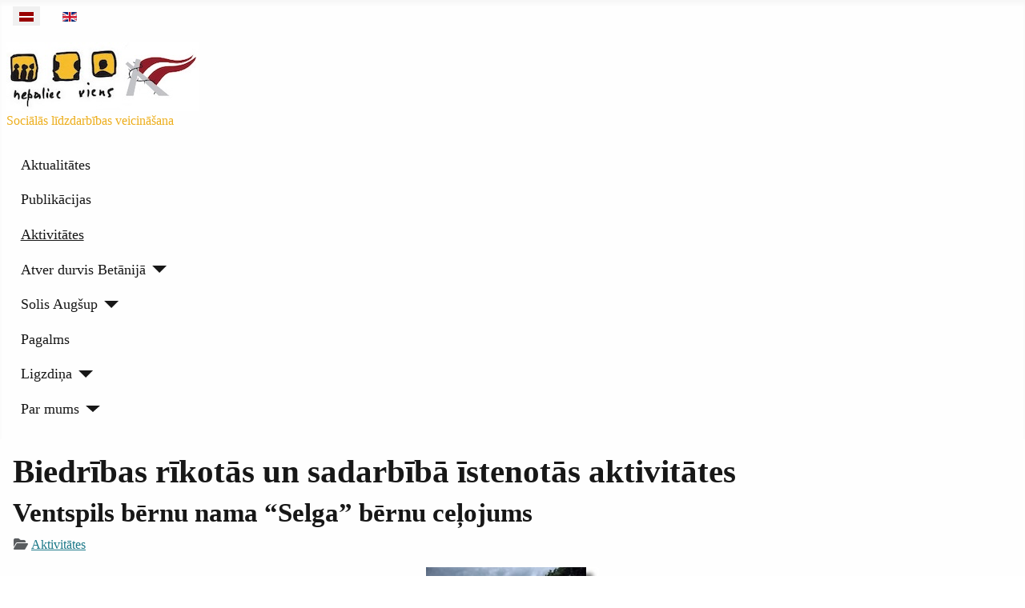

--- FILE ---
content_type: text/html; charset=utf-8
request_url: https://www.nepaliecviens.lv/lv/biedribas-aktivitates/1172-ventspils-bernu-nama-selga-bernu-celojums-2011
body_size: 18558
content:
<!DOCTYPE html>
<html lang="lv-lv" dir="ltr">

<head>
    <meta charset="utf-8">
	<meta name="rights" content="Visas tiesības  ir aizsargātas!">
	<meta name="author" content="Nepaliec Viens">
	<meta name="viewport" content="width=device-width, initial-scale=1">
	<meta name="description" content="Ventspils bērnu nama “Selga” bērnu ceļojums un atsauksmes">
	<meta name="generator" content="Nepaliec Viens">
	<title>Ventspils bērnu nama “Selga” bērnu ceļojums - Nepaliec Viens</title>
	<link href="/media/templates/site/cassiopeia_extended/images/favicon.svg" rel="icon" type="image/svg+xml">
	<link href="/media/templates/site/cassiopeia_extended/images/favicon.ico" rel="alternate icon" type="image/vnd.microsoft.icon">
	<link href="/" rel="mask-icon" color="#000">

    <link href="/media/system/css/joomla-fontawesome.min.css?82efad" rel="lazy-stylesheet"><noscript><link href="/media/system/css/joomla-fontawesome.min.css?82efad" rel="stylesheet"></noscript>
	<link href="/media/templates/site/cassiopeia/css/template.min.css?82efad" rel="stylesheet">
	<link href="/media/templates/site/cassiopeia/css/global/colors_standard.min.css?82efad" rel="stylesheet">
	<link href="/media/vendor/awesomplete/css/awesomplete.css?1.1.7" rel="stylesheet">
	<link href="/media/templates/site/cassiopeia_extended/css/global/colors.min.css?82efad" rel="stylesheet">
	<link href="/media/templates/site/cassiopeia_extended/css/global/fonts.min.css?82efad" rel="stylesheet">
	<link href="/media/mod_languages/css/template.min.css?82efad" rel="stylesheet">
	<link href="/media/templates/site/cassiopeia/css/vendor/joomla-custom-elements/joomla-alert.min.css?0.4.1" rel="stylesheet">
	<link href="/media/templates/site/cassiopeia/css/user.css?82efad" rel="stylesheet">
	<link href="/media/sigplus/css/sigplus.min.css?v=d787ad0389f43a08dae83bd6e00966e5" rel="stylesheet">
	<link href="/media/sigplus/engines/boxplusx/css/boxplusx.min.css?v=035e25ce6546e42d4c95495456ee7325" rel="stylesheet">
	<link href="/media/sigplus/engines/captionplus/css/captionplus.min.css?v=f922dc921df4f555de31b0e37cb17008" rel="stylesheet">
	<link href="/media/plg_system_jcemediabox/css/jcemediabox.min.css?7d30aa8b30a57b85d658fcd54426884a" rel="stylesheet">
	<link href="https://nepaliecviens.lv/media/com_acym/css/module.min.css?v=1067" rel="stylesheet">
	<style>.cloaked_email span:before { content: attr(data-ep-a); } .cloaked_email span:after { content: attr(data-ep-b); } img.cloaked_email { display: inline-block !important; vertical-align: middle; border: 0; }</style>
	<style>:root {
		--hue: 214;
		--template-bg-light: #f0f4fb;
		--template-text-dark: #495057;
		--template-text-light: #ffffff;
		--template-link-color: var(--link-color);
		--template-special-color: #001B4C;
		--cassiopeia-font-family-body: 'Iowan Old Style', 'Palatino Linotype', 'URW Palladio L', P052, serif;
            --cassiopeia-font-weight-normal: 400;--cassiopeia-font-family-headings: Charter, 'Bitstream Charter', 'Sitka Text', Cambria, serif;
    		--cassiopeia-font-weight-headings: 700;
	}</style>
	<style>:root {
        --body-bg: rgb(254, 254, 254);
        --body-color: rgb(23, 23, 23);
        --btnbg: rgb(255, 255, 255);
        --btnbgh: rgb(131, 35, 32);
        --btncolor: rgb(0, 0, 0);
        --btncolorh: rgb(255, 153, 10);
        --footerbg: rgb(255, 153, 10);
        --footercolor: rgb(254, 254, 254);
        --headerbg: rgb(254, 254, 254);
        --headercolor: rgb(23, 23, 23);
        --link-color: rgb(29, 121, 137);
        --link-hover-color: rgb(14, 59, 67);
    }</style>
	<style>:root {
        --body-font-size: 1rem;
        --h1size: 2rem;
        --h2size: 1.7rem;
        --h3size: 1.5rem;
    }</style>
	<style>#boxplusx_sigplus_1001 .boxplusx-dialog, #boxplusx_sigplus_1001 .boxplusx-detail {
background-color:rgba(255,255,255,0.8);
color:#000;
}
#boxplusx_sigplus_1001 .boxplusx-detail td {
border-color:#000;
}
#boxplusx_sigplus_1001 .boxplusx-navigation {
height:60px;
}
#boxplusx_sigplus_1001 .boxplusx-navitem {
width:60px;
}
#boxplusx_sigplus_1001 .boxplusx-dialog.boxplusx-animation {
transition-timing-function:cubic-bezier(0.445, 0.05, 0.55, 0.95);
}
</style>

    <script src="/media/vendor/metismenujs/js/metismenujs.min.js?1.4.0" defer></script>
	<script src="/media/vendor/jquery/js/jquery.min.js?3.7.1"></script>
	<script src="/media/vendor/jquery/js/jquery-noconflict.min.js?3.7.1"></script>
	<script src="/media/templates/site/cassiopeia/js/mod_menu/menu-metismenu.min.js?82efad" defer></script>
	<script type="application/json" class="joomla-script-options new">{"joomla.jtext":{"MOD_FINDER_SEARCH_VALUE":"Meklēt &hellip;","COM_FINDER_SEARCH_FORM_LIST_LABEL":"Search Results","JLIB_JS_AJAX_ERROR_OTHER":"Kļūda saņemot JSON datus: HTTP satusa kods %s.","JLIB_JS_AJAX_ERROR_PARSE":"Atšifrēšanas kļūda apstrādājot sekojošus JSON datus:<br><code style=\"color:inherit;white-space:pre-wrap;padding:0;margin:0;border:0;background:inherit;\">%s<\/code>","ERROR":"Iespējams pārlūkprogrammai nav ieslēgts sīkdatņu atbalsts. Bez tā nav iespējams instalēt un izmantot Joomla vietni. Iespējams arī, ka ir nepareizs  <strong>session.save_path<\/strong> sesijas datu glabāšanas iestatījums. šajā gadījumā sazinieties ar savu servera resursu izīrētāju, ja neziniet kā novērst šo problēmu.","MESSAGE":"","NOTICE":"Paziņojums","WARNING":"Brīdinājums","JCLOSE":"Aizvērt","JOK":"Labi","JOPEN":"Atvērt"},"finder-search":{"url":"\/lv\/component\/finder\/?task=suggestions.suggest&format=json&tmpl=component&Itemid=4"},"system.paths":{"root":"","rootFull":"https:\/\/nepaliecviens.lv\/","base":"","baseFull":"https:\/\/nepaliecviens.lv\/"},"csrf.token":"e51081703f341a3578176766d672459d"}</script>
	<script src="/media/system/js/core.min.js?a3d8f8"></script>
	<script src="/media/templates/site/cassiopeia/js/template.min.js?82efad" type="module"></script>
	<script src="/media/vendor/awesomplete/js/awesomplete.min.js?1.1.7" defer></script>
	<script src="/media/com_finder/js/finder.min.js?755761" type="module"></script>
	<script src="/media/system/js/messages.min.js?9a4811" type="module"></script>
	<script src="/media/sigplus/js/initialization.min.js?v=ff9209edd7aaded4585815a2ef79c266" defer></script>
	<script src="/media/sigplus/engines/boxplusx/js/boxplusx.min.js?v=90aef7691cedfcbdd5536f3de3b99f2d" defer></script>
	<script src="/media/sigplus/engines/captionplus/js/captionplus.min.js?v=4276349473fd1ad57cc1605fe3670ca0" defer></script>
	<script src="/media/plg_system_jcemediabox/js/jcemediabox.min.js?7d30aa8b30a57b85d658fcd54426884a"></script>
	<script src="https://nepaliecviens.lv/media/com_acym/js/module.min.js?v=1067"></script>
	<script>window.RegularLabs=window.RegularLabs||{};window.RegularLabs.EmailProtector=window.RegularLabs.EmailProtector||{unCloak:function(e,g){document.querySelectorAll("."+e).forEach(function(a){var f="",c="";a.className=a.className.replace(" "+e,"");a.querySelectorAll("span").forEach(function(d){for(name in d.dataset)0===name.indexOf("epA")&&(f+=d.dataset[name]),0===name.indexOf("epB")&&(c=d.dataset[name]+c)});if(c){var b=a.nextElementSibling;b&&"script"===b.tagName.toLowerCase()&&b.parentNode.removeChild(b);b=f+c;g?(a.parentNode.href="mailto:"+b,a.parentNode.removeChild(a)):a.innerHTML=b}})}};</script>
	<script type="application/ld+json">{"@context":"https://schema.org","@type":"BreadcrumbList","@id":"https://nepaliecviens.lv/#/schema/BreadcrumbList/105","itemListElement":[{"@type":"ListItem","position":1,"item":{"@id":"https://www.nepaliecviens.lv/lv/","name":"Sākums"}},{"@type":"ListItem","position":2,"item":{"@id":"https://www.nepaliecviens.lv/lv/biedribas-aktivitates","name":"Aktivitātes"}},{"@type":"ListItem","position":3,"item":{"name":"Ventspils bērnu nama “Selga” bērnu ceļojums"}}]}</script>
	<script type="application/ld+json">{"@context":"https://schema.org","@graph":[{"@type":"Organization","@id":"https://nepaliecviens.lv/#/schema/Organization/base","name":"Nepaliec Viens","url":"https://nepaliecviens.lv/"},{"@type":"WebSite","@id":"https://nepaliecviens.lv/#/schema/WebSite/base","url":"https://nepaliecviens.lv/","name":"Nepaliec Viens","publisher":{"@id":"https://nepaliecviens.lv/#/schema/Organization/base"},"potentialAction":{"@type":"SearchAction","target":"https://www.nepaliecviens.lv/lv/component/finder/search?q={search_term_string}&amp;Itemid=4","query-input":"required name=search_term_string"}},{"@type":"WebPage","@id":"https://nepaliecviens.lv/#/schema/WebPage/base","url":"https://www.nepaliecviens.lv/lv/biedribas-aktivitates/1172-ventspils-bernu-nama-selga-bernu-celojums-2011","name":"Ventspils bērnu nama “Selga” bērnu ceļojums - Nepaliec Viens","description":"Ventspils bērnu nama “Selga” bērnu ceļojums un atsauksmes","isPartOf":{"@id":"https://nepaliecviens.lv/#/schema/WebSite/base"},"about":{"@id":"https://nepaliecviens.lv/#/schema/Organization/base"},"inLanguage":"lv-LV","breadcrumb":{"@id":"https://nepaliecviens.lv/#/schema/BreadcrumbList/105"}},{"@type":"Article","@id":"https://nepaliecviens.lv/#/schema/com_content/article/1172","name":"Ventspils bērnu nama “Selga” bērnu ceļojums","headline":"Ventspils bērnu nama “Selga” bērnu ceļojums","inLanguage":"lv-LV","articleSection":"Aktivitātes","isPartOf":{"@id":"https://nepaliecviens.lv/#/schema/WebPage/base"}}]}</script>
	<script>document.addEventListener("DOMContentLoaded", function () {
__sigplusInitialize("sigplus_1001");
__sigplusCaption("sigplus_1001", null, "{$text} ({$current}\/{$total})");
window.sigplus=window.sigplus||{};window.sigplus.lightbox=window.sigplus.lightbox||{};window.sigplus.lightbox["#sigplus_1001 a.sigplus-image"]=(new BoxPlusXDialog({"id":"boxplusx_sigplus_1001","slideshow":0,"autostart":false,"loop":true,"navigation":"below","protection":true,"dir":"ltr"})).bind(document.querySelectorAll("#sigplus_1001 a.sigplus-image"));
CaptionPlus.bind(document.querySelector("#sigplus_1001 ul"), {"download":false,"overlay":true,"position":"bottom","visibility":"mouseover"});
}, false);</script>
	<script>jQuery(document).ready(function(){WfMediabox.init({"base":"\/","theme":"light","width":"","height":"","lightbox":1,"shadowbox":1,"icons":1,"overlay":1,"overlay_opacity":0.8,"overlay_color":"#000000","transition_speed":500,"close":2,"labels":{"close":"Close","next":"Next","previous":"Previous","cancel":"Cancel","numbers":"{{numbers}}","numbers_count":"{{current}} of {{total}}","download":"Download"},"swipe":true,"expand_on_click":true});});</script>
	<script>
        if(typeof acymModule === 'undefined'){
            var acymModule = [];
			acymModule['emailRegex'] = /^[a-z0-9!#$%&\'*+\/=?^_`{|}~-]+(?:\.[a-z0-9!#$%&\'*+\/=?^_`{|}~-]+)*\@([a-z0-9-]+\.)+[a-z0-9]{2,20}$/i;
			acymModule['NAMECAPTION'] = 'Vārds';
			acymModule['NAME_MISSING'] = 'Ievadiet vārdu';
			acymModule['EMAILCAPTION'] = 'E-pasts';
			acymModule['VALID_EMAIL'] = 'Ievadiet derīgu e-pasta adresi';
			acymModule['VALID_EMAIL_CONFIRMATION'] = 'Email field and email confirmation field must be identical';
			acymModule['CAPTCHA_MISSING'] = 'Captcha ir nepareizs, mēģiniet vēlreiz';
			acymModule['NO_LIST_SELECTED'] = 'Izvēlieties listes kurām gribat pierakstīties';
			acymModule['NO_LIST_SELECTED_UNSUB'] = 'Atzīmējiet no kurām listēm vēlaties atrakstīties';
            acymModule['ACCEPT_TERMS'] = 'Lūdzu iepazīstieties ar Lietošanas Noteikumiem / Privātuma Politiku';
        }
		</script>
	<script>window.addEventListener("DOMContentLoaded", (event) => {
acymModule["excludeValuesformAcym44791"] = [];
acymModule["excludeValuesformAcym44791"]["2"] = "E-pasts";  });</script>
	<meta property="og:image" content="https://nepaliecviens.lv/administrator/cache/preview/c708eee98c0f58723a7814cdf4a855b3.jpg" />
	<meta property="og:image:width" content="612" />
	<meta property="og:image:height" content="410" />

	
	
	<meta name="facebook-domain-verification" content="gcugxaaxzw34inro04im1uf0wsx176" />

<script src='https://platform-api.sharethis.com/js/sharethis.js#property=64b3d056d23b930012608fb1&product=inline-share-buttons' async></script>



<!-- Load ONCE -->
<script async src="https://www.googletagmanager.com/gtag/js?id=G-4DC0HHDW6V"></script>

<script>
  window.dataLayer = window.dataLayer || [];
  function gtag(){dataLayer.push(arguments);}
  gtag('js', new Date());

  // GA4
  gtag('config', 'G-4DC0HHDW6V');

  // Google Ads
  gtag('config', 'AW-1061705292');

  // Old UA (optional)
  gtag('config', 'UA-42047114-1');
</script>
	
	
	
</head>

<body class="site com_content wrapper-static view-article layout-blog no-task itemid-220">
    <header class="header container-header full-width">

        
                    <div class="grid-child container-below-top">
                <div class="mod-languages">
    <p class="visually-hidden" id="language_picker_des_138">Izvēlieties valodu</p>


    <ul aria-labelledby="language_picker_des_138" class="mod-languages__list lang-inline">

                                            <li class="lang-active">
                <a aria-current="true"  href="https://www.nepaliecviens.lv/lv/biedribas-aktivitates/1172-ventspils-bernu-nama-selga-bernu-celojums-2011">
                                                                        <img title="Latvju (LV)" src="/media/mod_languages/images/lv.gif" alt="Latvju (LV)">                                                            </a>
            </li>
                                        <li>
                <a  href="/en/our-activities">
                                                                        <img title="English (UK)" src="/media/mod_languages/images/en.gif" alt="English (UK)">                                                            </a>
            </li>
                </ul>

</div>

            </div>
        
                    <div class="grid-child">
                <div class="navbar-brand">
                    <a class="brand-logo" href="/">
                        <img loading="eager" decoding="async" src="https://nepaliecviens.lv/images/Logo/N1/NepaliecViensORIG_Barikades_300-3.jpg" alt="Nepaliec Viens" width="240" height="86">                    </a>
                                            <div class="site-description">Sociālās līdzdarbības veicināšana</div>
                                    </div>
				
<div id="mod-custom127" class="mod-custom custom">
    <!-- ShareThis BEGIN -->
<div class="sharethis-inline-share-buttons"></div>
<!-- ShareThis END --></div>

            </div>
        
                    <div class="grid-child container-nav">
                                    <div class="menu no-card  _menu">
        <ul class="mod-menu mod-menu_dropdown-metismenu metismenu mod-list  nav-pills">
<li class="metismenu-item item-221 level-1"><a href="/lv/aktualitates" title="Aktualitātes">Aktualitātes</a></li><li class="metismenu-item item-222 level-1"><a href="/lv/publikacijas" title="Publikācijas">Publikācijas</a></li><li class="metismenu-item item-220 level-1 current active"><a href="/lv/biedribas-aktivitates" title="Biedrības rīkotās un sadarbībā īstenotās aktivitātes " aria-current="location">Aktivitātes</a></li><li class="metismenu-item item-152 level-1 deeper parent"><a href="/lv/atver-durvis-betanija" title="Daudzfunkcionālais centrs „Atver durvis Betānijā”">Atver durvis Betānijā</a><button class="mm-collapsed mm-toggler mm-toggler-link" aria-haspopup="true" aria-expanded="false" aria-label="Atver durvis Betānijā"></button><ul class="mm-collapse"><li class="metismenu-item item-118 level-2"><a href="https://atverdurvis.betanija.lv/pakalpojumi" rel="noopener" onclick="window.open(this.href, 'targetWindow', 'toolbar=no,location=no,status=no,menubar=no,scrollbars=yes,resizable=yes,'); return false;">Pakalpojumi</a></li><li class="metismenu-item item-192 level-2"><a href="https://atverdurvis.betanija.lv/projekti/" rel="noopener" onclick="window.open(this.href, 'targetWindow', 'toolbar=no,location=no,status=no,menubar=no,scrollbars=yes,resizable=yes,'); return false;">Projekti</a></li></ul></li><li class="metismenu-item item-228 level-1 deeper parent"><a href="/lv/daudzfunkcionalais-centrs-berniem-ar-autismu-solis-augsup" title="Daudzfunkcionālais centrs bērniem un jauniešiem ar autiskā spektra traucējumiem „Solis Augšup”">Solis Augšup</a><button class="mm-collapsed mm-toggler mm-toggler-link" aria-haspopup="true" aria-expanded="false" aria-label="Solis Augšup"></button><ul class="mm-collapse"><li class="metismenu-item item-254 level-2"><a href="https://solis.lv/pakalpojumi/" rel="noopener" onclick="window.open(this.href, 'targetWindow', 'toolbar=no,location=no,status=no,menubar=no,scrollbars=yes,resizable=yes,'); return false;">Pakalpojumi</a></li><li class="metismenu-item item-229 level-2"><a href="/lv/daudzfunkcionalais-centrs-berniem-ar-autismu-solis-augsup/registracijas-anketa-pakalpojumiem-daudzfunkcionalaja-centra-solis-augsup" >Reģistrācijas anketa pakalpojumiem </a></li></ul></li><li class="metismenu-item item-227 level-1"><a href="/lv/jauniesu-kustiba-pagalms" title="Jauniešu Kustība Pagalms - Atbalsta, Satikšanās un Personības izaugsmes vieta">Pagalms</a></li><li class="metismenu-item item-235 level-1 deeper parent"><a href="/lv/gimenei-toposiem-esosiem-vecakiem-un-lidzcilvekiem" title="Ģimenei un līdzcilvēkiem">Ligzdiņa</a><button class="mm-collapsed mm-toggler mm-toggler-link" aria-haspopup="true" aria-expanded="false" aria-label="Ligzdiņa"></button><ul class="mm-collapse"><li class="metismenu-item item-257 level-2"><a href="http://www.nepaliecviens.lv/lv/gimenei-toposiem-esosiem-vecakiem-un-lidzcilvekiem/biblioteka" title="Bibliotēka vecākiem un līdzcilvēkiem">Bibliotēka</a></li><li class="metismenu-item item-226 level-2"><a href="/lv/gimenei-toposiem-esosiem-vecakiem-un-lidzcilvekiem/rigas-dzemdibu-nams-virtuala-iepazisanas-ture" title="Tūre Rīgas Dzemdību Namā">Tūre Rīgas Dzemdību Namā</a></li></ul></li><li class="metismenu-item item-94 level-1 deeper parent"><a href="/lv/par-biedribu-nepaliec-viens" title="Par biedrību “Nepaliec Viens”">Par mums</a><button class="mm-collapsed mm-toggler mm-toggler-link" aria-haspopup="true" aria-expanded="false" aria-label="Par mums"></button><ul class="mm-collapse"><li class="metismenu-item item-243 level-2"><a href="/lv/par-biedribu-nepaliec-viens/sazinai-ar-e-pastu-talruni" title="Sazināties ar biedrību">Saziņai</a></li></ul></li></ul>
</div>

                                            </div>
            </header>

    <div class="site-grid">
        
        
        
        
        <div class="grid-child container-component">
            
            
            <div id="system-message-container" aria-live="polite"></div>

            <main>
                <div class="com-content-article item-page">
    <meta itemprop="inLanguage" content="lv-LV">
        <div class="page-header">
        <h1> Biedrības rīkotās un sadarbībā īstenotās aktivitātes  </h1>
    </div>
    
    
        <div class="page-header">
        <h2>
            Ventspils bērnu nama “Selga” bērnu ceļojums        </h2>
                            </div>
        
        
            <dl class="article-info text-muted">

            <dt class="article-info-term">
                                            </dt>

        
        
                    <dd class="category-name">
    <span class="icon-folder-open icon-fw" aria-hidden="true"></span>                        <a href="/lv/biedribas-aktivitates">Aktivitātes</a>    </dd>
        
                    
        
        
    
            
        
            </dl>
    
    
        
                                    <div class="com-content-article__body">
        <div><img src="/images/stories/projekti-2011/VentspilsBernuNamaCelojums_220.jpg" alt="Ventspils bērnu nama “Selga” bērnu un pasniedzēju ceļojums" width="216" height="149" style="display: block; margin-right: auto; margin-left: auto;" title="Ventspils bērnu nama “Selga” bērnu un pasniedzēju ceļojums" /></div>
<div>&nbsp;</div>
<div style="text-align: justify;">Jūlija sākumā (1.-8.jūlijs) bērnunama <em>Selga</em> audzēkņi kopā ar pasniedzējiem devās brīnišķīgā ceļojumā uz Poliju, Slovākiju un Čehiju.&nbsp;Braucienu rīkoja biedrība <em>Nepaliec Viens</em> ar tās vadītāju Alfu Trepšu priekšgalā, kurš bija arī maršruta izstrādātājs un gids. Braucienu atbalstīja ilggadējais bērnunama labvēlis <em>SIA Ventspils nafta termināls</em>.</div>
 
<div style="text-align: justify;"><br />Ceļojumā kopumā piedalījās 38 cilvēki vecumā no 6 - 69 gadiem.<br /><br />Brauciena laikā bija iespēja iepazīties ar Eiropas pilsētu vidi viesojoties Krakovā un Prāgā. Taču aktīvā atpūta tika īstenota apmeklējot Veļičkas sāls raktuves, Oravijas pili, Demanovas ieleju un ledus alu, braucot ar pacēlāju un kāpelējot augstajos Tatru kalnos no Tatranska Lomnica uz Skalnate Plesko un tad ar kājām lejā uz Stary smokovec, veicot Slovenskij Raj (Slovākija) dabas parkā ekstrēmu gājienu Sucha Bela upes gultnē un Češkij raj (Čehija) dabas rezervātā apmeklējot Prachovas klinšu parku.<br /><br />Bērnunama audzēkņi jau agrāk piedalījušies dažādās ekskursijās, taču šis bijis visgarākais un ilgākais brauciens, kur kopā braukuši.<br /><br />Brauciens audzēkņiem bijusi lieliska iespēja paplašināt redzesloku, pārbaudīt savu fizisko izturību, turklāt likusi arī apgūt prasmi rūpēties un uzņemties atbildību citam par citu.</div>
<div style="text-align: center;"><span style="color: #808080;"><br /> Spied uz bildes, lai apskatitu galeriju</span>. <span style="color: #808080;">Var izmantot &lt;&lt;&gt;&gt; taustiņus</span>.</div>
<div>&nbsp;</div>
<div><div id="sigplus_1001" class="sigplus-gallery sigplus-center sigplus-lightbox-boxplusx"><noscript class="sigplus-gallery"><ul><li><a class="sigplus-image" href="/images/stories/projekti-2011/VentspilsBernuNamaCelojums/01.jpg"><img class="sigplus-preview" src="/administrator/cache/preview/8a7bc332d9b77389e038af18f1d4cb11.jpg" width="200" height="133" alt="" srcset="/administrator/cache/preview/c708eee98c0f58723a7814cdf4a855b3.jpg 400w, /administrator/cache/preview/8a7bc332d9b77389e038af18f1d4cb11.jpg 200w, /administrator/cache/thumb/2cded60520d475fcdbd5e73a3dfa09f8.jpg 60w" sizes="200px" /></a><div class="sigplus-summary"></div></li></ul></noscript><a class="sigplus-image" style="display:none !important;" href="/images/stories/projekti-2011/VentspilsBernuNamaCelojums/02.jpg"><img class="sigplus-preview" src="/administrator/cache/preview/8cd7a9c7525d963e2fe732942b122526.jpg" width="200" height="133" alt="" srcset="/administrator/cache/preview/44d613828d2a138a062f8f86eb234ba0.jpg 400w, /administrator/cache/preview/8cd7a9c7525d963e2fe732942b122526.jpg 200w, /administrator/cache/thumb/3ea7623915049c9041242713d8be2e6e.jpg 60w" sizes="200px" /></a><div class="sigplus-summary"></div><a class="sigplus-image" style="display:none !important;" href="/images/stories/projekti-2011/VentspilsBernuNamaCelojums/03.jpg"><img class="sigplus-preview" src="/administrator/cache/preview/62d3126daeff47e71fe880c2fae48253.jpg" width="200" height="133" alt="" srcset="/administrator/cache/preview/3bd3c7b29ae2cec5a9e4e9cce086a4cb.jpg 400w, /administrator/cache/preview/62d3126daeff47e71fe880c2fae48253.jpg 200w, /administrator/cache/thumb/6e947ecc1dd3044caf8e6f1bf9a01379.jpg 60w" sizes="200px" /></a><div class="sigplus-summary"></div><a class="sigplus-image" style="display:none !important;" href="/images/stories/projekti-2011/VentspilsBernuNamaCelojums/04.jpg"><img class="sigplus-preview" src="/administrator/cache/preview/c81b0634817e366b13e517420de90852.jpg" width="200" height="133" alt="" srcset="/administrator/cache/preview/8a5951eb0b5811af4341386913ba6f90.jpg 400w, /administrator/cache/preview/c81b0634817e366b13e517420de90852.jpg 200w, /administrator/cache/thumb/608a9479559f0c0c25f7c73cf220e3c5.jpg 60w" sizes="200px" /></a><div class="sigplus-summary"></div><a class="sigplus-image" style="display:none !important;" href="/images/stories/projekti-2011/VentspilsBernuNamaCelojums/05.jpg"><img class="sigplus-preview" src="/administrator/cache/preview/d9345c1eefe7f1e3eec4e345e8e56a2a.jpg" width="200" height="133" alt="" srcset="/administrator/cache/preview/8f3566178d112c7c68f10dea00944891.jpg 400w, /administrator/cache/preview/d9345c1eefe7f1e3eec4e345e8e56a2a.jpg 200w, /administrator/cache/thumb/2aaebdf766c84579dbb41d6b7b1c42e2.jpg 60w" sizes="200px" /></a><div class="sigplus-summary"></div><a class="sigplus-image" style="display:none !important;" href="/images/stories/projekti-2011/VentspilsBernuNamaCelojums/06.jpg"><img class="sigplus-preview" src="/administrator/cache/preview/feb006cdcf2e45755f14ea92a2e4dde3.jpg" width="200" height="133" alt="" srcset="/administrator/cache/preview/2cf2522e50fe99ab4e427e1dd71995c0.jpg 400w, /administrator/cache/preview/feb006cdcf2e45755f14ea92a2e4dde3.jpg 200w, /administrator/cache/thumb/c603b8cd24e29d68d01949cc64154e76.jpg 60w" sizes="200px" /></a><div class="sigplus-summary"></div><a class="sigplus-image" style="display:none !important;" href="/images/stories/projekti-2011/VentspilsBernuNamaCelojums/07.jpg"><img class="sigplus-preview" src="/administrator/cache/preview/14fd8628be7b4983f0cab19d7ca7e117.jpg" width="200" height="133" alt="" srcset="/administrator/cache/preview/196935e3445666badd9137d8a5a1e016.jpg 400w, /administrator/cache/preview/14fd8628be7b4983f0cab19d7ca7e117.jpg 200w, /administrator/cache/thumb/cd3bf6f33d70b5c1216feb69b94ea282.jpg 60w" sizes="200px" /></a><div class="sigplus-summary"></div><a class="sigplus-image" style="display:none !important;" href="/images/stories/projekti-2011/VentspilsBernuNamaCelojums/08.jpg"><img class="sigplus-preview" src="/administrator/cache/preview/b3fd325de260796fb62b352cdd862dae.jpg" width="200" height="133" alt="" srcset="/administrator/cache/preview/e52e3b6fa6fbb6ea7e3bc562d3ff6c2a.jpg 400w, /administrator/cache/preview/b3fd325de260796fb62b352cdd862dae.jpg 200w, /administrator/cache/thumb/448a3a6f23d0e6fbef839529cfecb101.jpg 60w" sizes="200px" /></a><div class="sigplus-summary"></div><a class="sigplus-image" style="display:none !important;" href="/images/stories/projekti-2011/VentspilsBernuNamaCelojums/09.jpg"><img class="sigplus-preview" src="/administrator/cache/preview/b6c349fc36ccd300ab92fa6f0a27099c.jpg" width="200" height="133" alt="" srcset="/administrator/cache/preview/175f7cece2efdf3c0297d4fc6bcb6405.jpg 400w, /administrator/cache/preview/b6c349fc36ccd300ab92fa6f0a27099c.jpg 200w, /administrator/cache/thumb/988e7897b0c7a88e9dd58d60564f90e7.jpg 60w" sizes="200px" /></a><div class="sigplus-summary"></div><a class="sigplus-image" style="display:none !important;" href="/images/stories/projekti-2011/VentspilsBernuNamaCelojums/10.jpg"><img class="sigplus-preview" src="/administrator/cache/preview/9533eb203443f54d190f7da0f2b5a2e9.jpg" width="200" height="133" alt="" srcset="/administrator/cache/preview/1266dc45aeba10881cb4520db84d6b98.jpg 400w, /administrator/cache/preview/9533eb203443f54d190f7da0f2b5a2e9.jpg 200w, /administrator/cache/thumb/3d53f9fca363f8ff8eab7e9a86dcb59d.jpg 60w" sizes="200px" /></a><div class="sigplus-summary"></div><a class="sigplus-image" style="display:none !important;" href="/images/stories/projekti-2011/VentspilsBernuNamaCelojums/11.jpg"><img class="sigplus-preview" src="/administrator/cache/preview/2ebde7bcf7aa5746ec345fa36fb6ea18.jpg" width="200" height="133" alt="" srcset="/administrator/cache/preview/8ad7d4daeb5dca1e4c5d1da9b37528b9.jpg 400w, /administrator/cache/preview/2ebde7bcf7aa5746ec345fa36fb6ea18.jpg 200w, /administrator/cache/thumb/d753b8102eb56a8e3213557a1d7b16de.jpg 60w" sizes="200px" /></a><div class="sigplus-summary"></div><a class="sigplus-image" style="display:none !important;" href="/images/stories/projekti-2011/VentspilsBernuNamaCelojums/12.jpg"><img class="sigplus-preview" src="/administrator/cache/preview/50906cac06b5b194a8baec5afac4064e.jpg" width="200" height="133" alt="" srcset="/administrator/cache/preview/402ab952dcdaeb00513ccefcb6f2aa19.jpg 400w, /administrator/cache/preview/50906cac06b5b194a8baec5afac4064e.jpg 200w, /administrator/cache/thumb/681d0f1e91d38f12b3a5164ac2f687d6.jpg 60w" sizes="200px" /></a><div class="sigplus-summary"></div><a class="sigplus-image" style="display:none !important;" href="/images/stories/projekti-2011/VentspilsBernuNamaCelojums/13.jpg"><img class="sigplus-preview" src="/administrator/cache/preview/17bcb7f787c2d084cffcca9c00e3112e.jpg" width="200" height="133" alt="" srcset="/administrator/cache/preview/c5749df45c0561a745f756d8bf440e3f.jpg 400w, /administrator/cache/preview/17bcb7f787c2d084cffcca9c00e3112e.jpg 200w, /administrator/cache/thumb/58f99f4d63d89c62311dc52ae7a21100.jpg 60w" sizes="200px" /></a><div class="sigplus-summary"></div><a class="sigplus-image" style="display:none !important;" href="/images/stories/projekti-2011/VentspilsBernuNamaCelojums/14.jpg"><img class="sigplus-preview" src="/administrator/cache/preview/f967c4a7b5ece64fcc35bee4e0829bd5.jpg" width="200" height="133" alt="" srcset="/administrator/cache/preview/17a9dab9c0d0201944495eade282515f.jpg 400w, /administrator/cache/preview/f967c4a7b5ece64fcc35bee4e0829bd5.jpg 200w, /administrator/cache/thumb/315c94963f2da3248205c136762e42bb.jpg 60w" sizes="200px" /></a><div class="sigplus-summary"></div><a class="sigplus-image" style="display:none !important;" href="/images/stories/projekti-2011/VentspilsBernuNamaCelojums/15.jpg"><img class="sigplus-preview" src="/administrator/cache/preview/06edff13bffd42ac607142a6eec444d2.jpg" width="200" height="133" alt="" srcset="/administrator/cache/preview/8ef078d6e24c492a8d703f1b5036fbeb.jpg 400w, /administrator/cache/preview/06edff13bffd42ac607142a6eec444d2.jpg 200w, /administrator/cache/thumb/e9d49c1df8df6114f4cda91f709f2087.jpg 60w" sizes="200px" /></a><div class="sigplus-summary"></div><a class="sigplus-image" style="display:none !important;" href="/images/stories/projekti-2011/VentspilsBernuNamaCelojums/16.jpg"><img class="sigplus-preview" src="/administrator/cache/preview/44a0f1643346292167bc6a64d969ba5b.jpg" width="200" height="133" alt="" srcset="/administrator/cache/preview/332bb3ff7612536920d7994899a619c0.jpg 400w, /administrator/cache/preview/44a0f1643346292167bc6a64d969ba5b.jpg 200w, /administrator/cache/thumb/d24baeb057ee459019f5d8ecb097c41f.jpg 60w" sizes="200px" /></a><div class="sigplus-summary"></div><a class="sigplus-image" style="display:none !important;" href="/images/stories/projekti-2011/VentspilsBernuNamaCelojums/17.jpg"><img class="sigplus-preview" src="/administrator/cache/preview/c85745008f1a71f067c9e86d93c73a7c.jpg" width="200" height="133" alt="" srcset="/administrator/cache/preview/5c9abb11b3eb6f827c1d2afe8541b140.jpg 400w, /administrator/cache/preview/c85745008f1a71f067c9e86d93c73a7c.jpg 200w, /administrator/cache/thumb/0d79ff93e1bcc5fbaa3dd0dbf4c35c9d.jpg 60w" sizes="200px" /></a><div class="sigplus-summary"></div><a class="sigplus-image" style="display:none !important;" href="/images/stories/projekti-2011/VentspilsBernuNamaCelojums/18.jpg"><img class="sigplus-preview" src="/administrator/cache/preview/415526c4c11cd8268dddc705191f19b3.jpg" width="200" height="133" alt="" srcset="/administrator/cache/preview/a0c2b1c331cc9a569cc4baa9babc80e8.jpg 400w, /administrator/cache/preview/415526c4c11cd8268dddc705191f19b3.jpg 200w, /administrator/cache/thumb/7ee5ba0201bcfbdbf2be70a3ed1cae67.jpg 60w" sizes="200px" /></a><div class="sigplus-summary"></div><a class="sigplus-image" style="display:none !important;" href="/images/stories/projekti-2011/VentspilsBernuNamaCelojums/19.jpg"><img class="sigplus-preview" src="/administrator/cache/preview/e32ef2b28f20ee3f61d3e6986014a590.jpg" width="200" height="133" alt="" srcset="/administrator/cache/preview/9f0ba270999cb5cdf1ccc430c787125e.jpg 400w, /administrator/cache/preview/e32ef2b28f20ee3f61d3e6986014a590.jpg 200w, /administrator/cache/thumb/687e214d65e5e10aa8f2b001bcdf0470.jpg 60w" sizes="200px" /></a><div class="sigplus-summary"></div><a class="sigplus-image" style="display:none !important;" href="/images/stories/projekti-2011/VentspilsBernuNamaCelojums/20.jpg"><img class="sigplus-preview" src="/administrator/cache/preview/52fb8f47f0c0c4baa9e8fc7c4a598c96.jpg" width="200" height="133" alt="" srcset="/administrator/cache/preview/1d54e533abc24da2bdd5bb13decbd7a5.jpg 400w, /administrator/cache/preview/52fb8f47f0c0c4baa9e8fc7c4a598c96.jpg 200w, /administrator/cache/thumb/65c7e8cc031ebe0a4b586efcffd8652e.jpg 60w" sizes="200px" /></a><div class="sigplus-summary"></div><a class="sigplus-image" style="display:none !important;" href="/images/stories/projekti-2011/VentspilsBernuNamaCelojums/21.jpg"><img class="sigplus-preview" src="/administrator/cache/preview/cde61a5279fdd6974b5ed0c5c0144c8f.jpg" width="200" height="133" alt="" srcset="/administrator/cache/preview/85ed0cb9f2e4574829d5ae4741c751ab.jpg 400w, /administrator/cache/preview/cde61a5279fdd6974b5ed0c5c0144c8f.jpg 200w, /administrator/cache/thumb/6dc3b1d177faf39321d44efe8e3979e2.jpg 60w" sizes="200px" /></a><div class="sigplus-summary"></div><a class="sigplus-image" style="display:none !important;" href="/images/stories/projekti-2011/VentspilsBernuNamaCelojums/22.jpg"><img class="sigplus-preview" src="/administrator/cache/preview/8f9df669d1028e6a565b93e650fe7666.jpg" width="200" height="133" alt="" srcset="/administrator/cache/preview/87e057c64638d807925f59ab4820ef03.jpg 400w, /administrator/cache/preview/8f9df669d1028e6a565b93e650fe7666.jpg 200w, /administrator/cache/thumb/dbe6e678f374b4c7fc33b014a687bcb6.jpg 60w" sizes="200px" /></a><div class="sigplus-summary"></div><a class="sigplus-image" style="display:none !important;" href="/images/stories/projekti-2011/VentspilsBernuNamaCelojums/23.jpg"><img class="sigplus-preview" src="/administrator/cache/preview/a50c7e9c98bbbe13f5924bae7a72fa08.jpg" width="200" height="133" alt="" srcset="/administrator/cache/preview/efe3906bd849c1cf6e208ad13245a34b.jpg 400w, /administrator/cache/preview/a50c7e9c98bbbe13f5924bae7a72fa08.jpg 200w, /administrator/cache/thumb/0b89fced9dfb806df43712c88f7e7977.jpg 60w" sizes="200px" /></a><div class="sigplus-summary"></div><a class="sigplus-image" style="display:none !important;" href="/images/stories/projekti-2011/VentspilsBernuNamaCelojums/24.jpg"><img class="sigplus-preview" src="/administrator/cache/preview/717e482140af51580cc8723169b99f40.jpg" width="200" height="133" alt="" srcset="/administrator/cache/preview/1e31901a3d9075efc5c7ec5055691a02.jpg 400w, /administrator/cache/preview/717e482140af51580cc8723169b99f40.jpg 200w, /administrator/cache/thumb/7e4e446bda04bf45e570f3bbf993247f.jpg 60w" sizes="200px" /></a><div class="sigplus-summary"></div><a class="sigplus-image" style="display:none !important;" href="/images/stories/projekti-2011/VentspilsBernuNamaCelojums/25.jpg"><img class="sigplus-preview" src="/administrator/cache/preview/2a8839c09289be62f3c526cb36b322b6.jpg" width="200" height="133" alt="" srcset="/administrator/cache/preview/674dbbc5fc9a97db129de725685d344b.jpg 400w, /administrator/cache/preview/2a8839c09289be62f3c526cb36b322b6.jpg 200w, /administrator/cache/thumb/a3c45c426c9640dbead66635b94f659f.jpg 60w" sizes="200px" /></a><div class="sigplus-summary"></div><a class="sigplus-image" style="display:none !important;" href="/images/stories/projekti-2011/VentspilsBernuNamaCelojums/26.jpg"><img class="sigplus-preview" src="/administrator/cache/preview/d4e9beb969a88f7ebaf7e1a877e34f63.jpg" width="200" height="133" alt="" srcset="/administrator/cache/preview/cb19adfa7460a47df4a4a8a8ff282eb8.jpg 400w, /administrator/cache/preview/d4e9beb969a88f7ebaf7e1a877e34f63.jpg 200w, /administrator/cache/thumb/42b60d2f103c00401829a34745278d1e.jpg 60w" sizes="200px" /></a><div class="sigplus-summary"></div><a class="sigplus-image" style="display:none !important;" href="/images/stories/projekti-2011/VentspilsBernuNamaCelojums/27.jpg"><img class="sigplus-preview" src="/administrator/cache/preview/184fea62569db5a0b6b3ff3e0fa6808b.jpg" width="200" height="133" alt="" srcset="/administrator/cache/preview/e072767c6a70b39b25a9ad5708d89b0b.jpg 400w, /administrator/cache/preview/184fea62569db5a0b6b3ff3e0fa6808b.jpg 200w, /administrator/cache/thumb/8c9950684c4419963512e6b449a47349.jpg 60w" sizes="200px" /></a><div class="sigplus-summary"></div><a class="sigplus-image" style="display:none !important;" href="/images/stories/projekti-2011/VentspilsBernuNamaCelojums/28.jpg"><img class="sigplus-preview" src="/administrator/cache/preview/83508662d350de329be9a55b08f6eda2.jpg" width="200" height="133" alt="" srcset="/administrator/cache/preview/ae8e198662d46035e8f61f5799d1d765.jpg 400w, /administrator/cache/preview/83508662d350de329be9a55b08f6eda2.jpg 200w, /administrator/cache/thumb/01a0d7b7696993177397b484dfdaf509.jpg 60w" sizes="200px" /></a><div class="sigplus-summary"></div><a class="sigplus-image" style="display:none !important;" href="/images/stories/projekti-2011/VentspilsBernuNamaCelojums/29.jpg"><img class="sigplus-preview" src="/administrator/cache/preview/bcf6473b19ca31004442debcbd22a348.jpg" width="200" height="133" alt="" srcset="/administrator/cache/preview/c7d1a71c57c3cd5593e9e649de7dd304.jpg 400w, /administrator/cache/preview/bcf6473b19ca31004442debcbd22a348.jpg 200w, /administrator/cache/thumb/6d22830d48978df6e348b151c8933dd8.jpg 60w" sizes="200px" /></a><div class="sigplus-summary"></div><a class="sigplus-image" style="display:none !important;" href="/images/stories/projekti-2011/VentspilsBernuNamaCelojums/30.jpg"><img class="sigplus-preview" src="/administrator/cache/preview/ab7dbe4149c0120e3ffe14b191399fc9.jpg" width="200" height="133" alt="" srcset="/administrator/cache/preview/e08ed91eb0a7d2b642092f4065029888.jpg 400w, /administrator/cache/preview/ab7dbe4149c0120e3ffe14b191399fc9.jpg 200w, /administrator/cache/thumb/0b8ee2ff39f3e4a4dbe23b0281f2721a.jpg 60w" sizes="200px" /></a><div class="sigplus-summary"></div><a class="sigplus-image" style="display:none !important;" href="/images/stories/projekti-2011/VentspilsBernuNamaCelojums/31.jpg"><img class="sigplus-preview" src="/administrator/cache/preview/f2f496326da2ebd0dc73a0df94fabd4c.jpg" width="200" height="133" alt="" srcset="/administrator/cache/preview/16ea30725e7d2a57bb8002f5cc03f7ca.jpg 400w, /administrator/cache/preview/f2f496326da2ebd0dc73a0df94fabd4c.jpg 200w, /administrator/cache/thumb/335d8a35680119dc26f2146779f0c205.jpg 60w" sizes="200px" /></a><div class="sigplus-summary"></div><a class="sigplus-image" style="display:none !important;" href="/images/stories/projekti-2011/VentspilsBernuNamaCelojums/32.jpg"><img class="sigplus-preview" src="/administrator/cache/preview/e3258244d596b5b27febad471eef37bb.jpg" width="200" height="133" alt="" srcset="/administrator/cache/preview/e36c89d90c89457959b0cd9f56796f00.jpg 400w, /administrator/cache/preview/e3258244d596b5b27febad471eef37bb.jpg 200w, /administrator/cache/thumb/50f1afdbf0e0e2dfb2518c9719605ddf.jpg 60w" sizes="200px" /></a><div class="sigplus-summary"></div><a class="sigplus-image" style="display:none !important;" href="/images/stories/projekti-2011/VentspilsBernuNamaCelojums/33.jpg"><img class="sigplus-preview" src="/administrator/cache/preview/5eac7165d502c681a9d7ab0f136b6298.jpg" width="200" height="133" alt="" srcset="/administrator/cache/preview/5866c0cbb780c86b2dc301c4d79d2b9b.jpg 400w, /administrator/cache/preview/5eac7165d502c681a9d7ab0f136b6298.jpg 200w, /administrator/cache/thumb/156e711c45cc7fe22990a7485c95592f.jpg 60w" sizes="200px" /></a><div class="sigplus-summary"></div><a class="sigplus-image" style="display:none !important;" href="/images/stories/projekti-2011/VentspilsBernuNamaCelojums/34.jpg"><img class="sigplus-preview" src="/administrator/cache/preview/03fe09361e2a3175dfabc94f1029db5b.jpg" width="200" height="133" alt="" srcset="/administrator/cache/preview/e127b408032f7a0bfa21c9aed68aafb2.jpg 400w, /administrator/cache/preview/03fe09361e2a3175dfabc94f1029db5b.jpg 200w, /administrator/cache/thumb/e27dd6581e83d4775596424c6f2874ec.jpg 60w" sizes="200px" /></a><div class="sigplus-summary"></div><a class="sigplus-image" style="display:none !important;" href="/images/stories/projekti-2011/VentspilsBernuNamaCelojums/35.jpg"><img class="sigplus-preview" src="/administrator/cache/preview/0efd40cb8e5449f388a3aa2c9d5380e1.jpg" width="200" height="133" alt="" srcset="/administrator/cache/preview/637f8b5b4bc03fa04948d0f5ee8cb983.jpg 400w, /administrator/cache/preview/0efd40cb8e5449f388a3aa2c9d5380e1.jpg 200w, /administrator/cache/thumb/255ba3f1995209d7f4bd659f92724742.jpg 60w" sizes="200px" /></a><div class="sigplus-summary"></div><a class="sigplus-image" style="display:none !important;" href="/images/stories/projekti-2011/VentspilsBernuNamaCelojums/36.jpg"><img class="sigplus-preview" src="/administrator/cache/preview/3ec84a628abcb03f770bb07feb16631a.jpg" width="200" height="133" alt="" srcset="/administrator/cache/preview/7f61a4245b50e38adce574279d7ca741.jpg 400w, /administrator/cache/preview/3ec84a628abcb03f770bb07feb16631a.jpg 200w, /administrator/cache/thumb/9ce4a848f6b4076e8776fcc0f8e66a3e.jpg 60w" sizes="200px" /></a><div class="sigplus-summary"></div><a class="sigplus-image" style="display:none !important;" href="/images/stories/projekti-2011/VentspilsBernuNamaCelojums/37.jpg"><img class="sigplus-preview" src="/administrator/cache/preview/b8331e2e3c3419e9d8d13b40aa57ac33.jpg" width="200" height="133" alt="" srcset="/administrator/cache/preview/b2199288dda612c58b007ec4ce8abb64.jpg 400w, /administrator/cache/preview/b8331e2e3c3419e9d8d13b40aa57ac33.jpg 200w, /administrator/cache/thumb/32072cc486724614dfd98b04a5d29400.jpg 60w" sizes="200px" /></a><div class="sigplus-summary"></div><a class="sigplus-image" style="display:none !important;" href="/images/stories/projekti-2011/VentspilsBernuNamaCelojums/38.jpg"><img class="sigplus-preview" src="/administrator/cache/preview/345fe351aee7f9db6020881c0c443600.jpg" width="200" height="133" alt="" srcset="/administrator/cache/preview/b0986515537f9ef48287719742281073.jpg 400w, /administrator/cache/preview/345fe351aee7f9db6020881c0c443600.jpg 200w, /administrator/cache/thumb/66e2ce1a30da200538b17c2c00c6a264.jpg 60w" sizes="200px" /></a><div class="sigplus-summary"></div><a class="sigplus-image" style="display:none !important;" href="/images/stories/projekti-2011/VentspilsBernuNamaCelojums/39.jpg"><img class="sigplus-preview" src="/administrator/cache/preview/49a4d9004a322658420ea02d7e837b07.jpg" width="200" height="133" alt="" srcset="/administrator/cache/preview/4df003548ea23b18bd444b76d886c4f8.jpg 400w, /administrator/cache/preview/49a4d9004a322658420ea02d7e837b07.jpg 200w, /administrator/cache/thumb/6776de77ef251670eb13dc9152b02c68.jpg 60w" sizes="200px" /></a><div class="sigplus-summary"></div><a class="sigplus-image" style="display:none !important;" href="/images/stories/projekti-2011/VentspilsBernuNamaCelojums/40.jpg"><img class="sigplus-preview" src="/administrator/cache/preview/3e25fab068fddc495c466d0ef029f3ad.jpg" width="200" height="133" alt="" srcset="/administrator/cache/preview/2c10a53da50db0bd2983ed30e6fce386.jpg 400w, /administrator/cache/preview/3e25fab068fddc495c466d0ef029f3ad.jpg 200w, /administrator/cache/thumb/e170dfde859bebb1ee8e72fc5785aef9.jpg 60w" sizes="200px" /></a><div class="sigplus-summary"></div><a class="sigplus-image" style="display:none !important;" href="/images/stories/projekti-2011/VentspilsBernuNamaCelojums/41.jpg"><img class="sigplus-preview" src="/administrator/cache/preview/4c36e8d89f9d8d2fa595347016fb434a.jpg" width="200" height="133" alt="" srcset="/administrator/cache/preview/377d8e9c47e63bff5898fc9649a2de9f.jpg 400w, /administrator/cache/preview/4c36e8d89f9d8d2fa595347016fb434a.jpg 200w, /administrator/cache/thumb/ae4486dbcd2984b6458bc0a298a7ced6.jpg 60w" sizes="200px" /></a><div class="sigplus-summary"></div><a class="sigplus-image" style="display:none !important;" href="/images/stories/projekti-2011/VentspilsBernuNamaCelojums/42.jpg"><img class="sigplus-preview" src="/administrator/cache/preview/3bfa9d35c2aff96fca9916659dfa23b0.jpg" width="200" height="133" alt="" srcset="/administrator/cache/preview/3cebbb8e8371dcdd7297848b3af4768a.jpg 400w, /administrator/cache/preview/3bfa9d35c2aff96fca9916659dfa23b0.jpg 200w, /administrator/cache/thumb/d9ee886835da2415ab25f750e9f08bb6.jpg 60w" sizes="200px" /></a><div class="sigplus-summary"></div><a class="sigplus-image" style="display:none !important;" href="/images/stories/projekti-2011/VentspilsBernuNamaCelojums/43.jpg"><img class="sigplus-preview" src="/administrator/cache/preview/17193492454302dbd06bfdc334d1e632.jpg" width="200" height="133" alt="" srcset="/administrator/cache/preview/ea3c250ff231cda5b1abe5811d24ef45.jpg 400w, /administrator/cache/preview/17193492454302dbd06bfdc334d1e632.jpg 200w, /administrator/cache/thumb/4ee8bf9c211a711b7a44bacdaf0f1997.jpg 60w" sizes="200px" /></a><div class="sigplus-summary"></div><a class="sigplus-image" style="display:none !important;" href="/images/stories/projekti-2011/VentspilsBernuNamaCelojums/44.jpg"><img class="sigplus-preview" src="/administrator/cache/preview/5f5287bbc136f4503b4c07e7f2794b8d.jpg" width="200" height="133" alt="" srcset="/administrator/cache/preview/ffadf7fff9eda493bc55023aa9284b55.jpg 400w, /administrator/cache/preview/5f5287bbc136f4503b4c07e7f2794b8d.jpg 200w, /administrator/cache/thumb/0ea11afa8d6f7fc12117288570b19f77.jpg 60w" sizes="200px" /></a><div class="sigplus-summary"></div><a class="sigplus-image" style="display:none !important;" href="/images/stories/projekti-2011/VentspilsBernuNamaCelojums/45.jpg"><img class="sigplus-preview" src="/administrator/cache/preview/22465b9bff9cf40e528a03ffdbea518a.jpg" width="200" height="133" alt="" srcset="/administrator/cache/preview/145a4bc50c9db18ecafb6f990d228fe8.jpg 400w, /administrator/cache/preview/22465b9bff9cf40e528a03ffdbea518a.jpg 200w, /administrator/cache/thumb/204158a41ed99d824359162d15d02486.jpg 60w" sizes="200px" /></a><div class="sigplus-summary"></div><a class="sigplus-image" style="display:none !important;" href="/images/stories/projekti-2011/VentspilsBernuNamaCelojums/46.jpg"><img class="sigplus-preview" src="/administrator/cache/preview/de2082a537b61720ee7044831a6351a1.jpg" width="200" height="133" alt="" srcset="/administrator/cache/preview/8ca2a5d7a0bf26c32f1dda3b8adecf81.jpg 400w, /administrator/cache/preview/de2082a537b61720ee7044831a6351a1.jpg 200w, /administrator/cache/thumb/68e93af2831fee1b1c74ca0207e458d4.jpg 60w" sizes="200px" /></a><div class="sigplus-summary"></div><a class="sigplus-image" style="display:none !important;" href="/images/stories/projekti-2011/VentspilsBernuNamaCelojums/47.jpg"><img class="sigplus-preview" src="/administrator/cache/preview/25de99e0fd63edaf50768906c3d7807d.jpg" width="200" height="133" alt="" srcset="/administrator/cache/preview/2e78dc8f64009b36bd4758e267bbd336.jpg 400w, /administrator/cache/preview/25de99e0fd63edaf50768906c3d7807d.jpg 200w, /administrator/cache/thumb/280ac272f7919be84bf05d1af642c2bd.jpg 60w" sizes="200px" /></a><div class="sigplus-summary"></div><a class="sigplus-image" style="display:none !important;" href="/images/stories/projekti-2011/VentspilsBernuNamaCelojums/48.jpg"><img class="sigplus-preview" src="/administrator/cache/preview/b5b0440508b63fec259442a424912fd3.jpg" width="200" height="133" alt="" srcset="/administrator/cache/preview/7cd242f67d9fbcebf5cfca19affd5c72.jpg 400w, /administrator/cache/preview/b5b0440508b63fec259442a424912fd3.jpg 200w, /administrator/cache/thumb/a4e09dc0753899396d5081c589c3017a.jpg 60w" sizes="200px" /></a><div class="sigplus-summary"></div><a class="sigplus-image" style="display:none !important;" href="/images/stories/projekti-2011/VentspilsBernuNamaCelojums/49.jpg"><img class="sigplus-preview" src="/administrator/cache/preview/40817ee3edd1194878b94513a42a0140.jpg" width="200" height="133" alt="" srcset="/administrator/cache/preview/3caff2c130d107b7bd25b6984c231534.jpg 400w, /administrator/cache/preview/40817ee3edd1194878b94513a42a0140.jpg 200w, /administrator/cache/thumb/104c9ac8fc7fa61155f768a3589507a7.jpg 60w" sizes="200px" /></a><div class="sigplus-summary"></div><a class="sigplus-image" style="display:none !important;" href="/images/stories/projekti-2011/VentspilsBernuNamaCelojums/50.jpg"><img class="sigplus-preview" src="/administrator/cache/preview/e6a6102e2bbca7a9d17b13b4622a3b32.jpg" width="200" height="133" alt="" srcset="/administrator/cache/preview/667468e73ac9e1c797974a3f64b8eb8d.jpg 400w, /administrator/cache/preview/e6a6102e2bbca7a9d17b13b4622a3b32.jpg 200w, /administrator/cache/thumb/239fef62a109e06947a819549f9f1f5d.jpg 60w" sizes="200px" /></a><div class="sigplus-summary"></div><a class="sigplus-image" style="display:none !important;" href="/images/stories/projekti-2011/VentspilsBernuNamaCelojums/51.jpg"><img class="sigplus-preview" src="/administrator/cache/preview/845cb68c7a010feffc029c2f2307e5bd.jpg" width="200" height="133" alt="" srcset="/administrator/cache/preview/b263ad4dae0eb7b38cf76e6723375932.jpg 400w, /administrator/cache/preview/845cb68c7a010feffc029c2f2307e5bd.jpg 200w, /administrator/cache/thumb/c6ae5ae38d0a0c6dba144becd85bea8c.jpg 60w" sizes="200px" /></a><div class="sigplus-summary"></div><a class="sigplus-image" style="display:none !important;" href="/images/stories/projekti-2011/VentspilsBernuNamaCelojums/52.jpg"><img class="sigplus-preview" src="/administrator/cache/preview/582bc249c97415f6a3d862973fec4434.jpg" width="200" height="133" alt="" srcset="/administrator/cache/preview/bc367ff260ef0eb32cfbf3978075c865.jpg 400w, /administrator/cache/preview/582bc249c97415f6a3d862973fec4434.jpg 200w, /administrator/cache/thumb/b22f26f39545fefd7b93f02b59f4f694.jpg 60w" sizes="200px" /></a><div class="sigplus-summary"></div><a class="sigplus-image" style="display:none !important;" href="/images/stories/projekti-2011/VentspilsBernuNamaCelojums/53.jpg"><img class="sigplus-preview" src="/administrator/cache/preview/b563fbc8b38c58d43f26f4b1ae8beec8.jpg" width="200" height="133" alt="" srcset="/administrator/cache/preview/a7fad4cffa7aec8f15d31aa7f9568a9c.jpg 400w, /administrator/cache/preview/b563fbc8b38c58d43f26f4b1ae8beec8.jpg 200w, /administrator/cache/thumb/95db261d09fdb72083595a2a61425ff8.jpg 60w" sizes="200px" /></a><div class="sigplus-summary"></div><a class="sigplus-image" style="display:none !important;" href="/images/stories/projekti-2011/VentspilsBernuNamaCelojums/54.jpg"><img class="sigplus-preview" src="/administrator/cache/preview/91659fb043d4eac2b5eb91016fefe18d.jpg" width="133" height="200" alt="" srcset="/administrator/cache/preview/d81aacee42062d4ba72a49997c3c5e30.jpg 267w, /administrator/cache/preview/91659fb043d4eac2b5eb91016fefe18d.jpg 133w, /administrator/cache/thumb/359910812232c4954cbe00c77a04867f.jpg 40w" sizes="133px" /></a><div class="sigplus-summary"></div><a class="sigplus-image" style="display:none !important;" href="/images/stories/projekti-2011/VentspilsBernuNamaCelojums/55.jpg"><img class="sigplus-preview" src="/administrator/cache/preview/c86718b4b09e61fa93b976b6e8086a41.jpg" width="133" height="200" alt="" srcset="/administrator/cache/preview/e8f29f311d19adcbf51bf78cb6726244.jpg 267w, /administrator/cache/preview/c86718b4b09e61fa93b976b6e8086a41.jpg 133w, /administrator/cache/thumb/72d24244fc9ce77c8f7d6362889494ba.jpg 40w" sizes="133px" /></a><div class="sigplus-summary"></div><a class="sigplus-image" style="display:none !important;" href="/images/stories/projekti-2011/VentspilsBernuNamaCelojums/56.jpg"><img class="sigplus-preview" src="/administrator/cache/preview/d3d8fc38fe84ca991178c8e6717ffb83.jpg" width="133" height="200" alt="" srcset="/administrator/cache/preview/0a51f79565b2264bddbdf3a073ed8c2a.jpg 267w, /administrator/cache/preview/d3d8fc38fe84ca991178c8e6717ffb83.jpg 133w, /administrator/cache/thumb/29938e47cd708ec58b728a258c961868.jpg 40w" sizes="133px" /></a><div class="sigplus-summary"></div><a class="sigplus-image" style="display:none !important;" href="/images/stories/projekti-2011/VentspilsBernuNamaCelojums/57.jpg"><img class="sigplus-preview" src="/administrator/cache/preview/875f87bdbaf5962e408f3332ec4888af.jpg" width="133" height="200" alt="" srcset="/administrator/cache/preview/f93a27d110b09e06403470aa0f591d8c.jpg 267w, /administrator/cache/preview/875f87bdbaf5962e408f3332ec4888af.jpg 133w, /administrator/cache/thumb/338f3c3cf205c3cdc496e5c42ded8a7a.jpg 40w" sizes="133px" /></a><div class="sigplus-summary"></div><a class="sigplus-image" style="display:none !important;" href="/images/stories/projekti-2011/VentspilsBernuNamaCelojums/58.jpg"><img class="sigplus-preview" src="/administrator/cache/preview/db7fb4d37749970b630a48cca1a8dbee.jpg" width="200" height="133" alt="" srcset="/administrator/cache/preview/aa1f9264edc1f96f2604b997a6fb8351.jpg 400w, /administrator/cache/preview/db7fb4d37749970b630a48cca1a8dbee.jpg 200w, /administrator/cache/thumb/398f5d4f2402d3ef9cb85e35e78834d4.jpg 60w" sizes="200px" /></a><div class="sigplus-summary"></div><a class="sigplus-image" style="display:none !important;" href="/images/stories/projekti-2011/VentspilsBernuNamaCelojums/59.jpg"><img class="sigplus-preview" src="/administrator/cache/preview/64d880b3314d02044bed5f0c27aa7c80.jpg" width="200" height="133" alt="" srcset="/administrator/cache/preview/b93ec845bd7f5f6543526945adbc3e93.jpg 400w, /administrator/cache/preview/64d880b3314d02044bed5f0c27aa7c80.jpg 200w, /administrator/cache/thumb/f1892fa91418129f5c7f88caecb062b3.jpg 60w" sizes="200px" /></a><div class="sigplus-summary"></div><a class="sigplus-image" style="display:none !important;" href="/images/stories/projekti-2011/VentspilsBernuNamaCelojums/60.jpg"><img class="sigplus-preview" src="/administrator/cache/preview/cbdbc8c7fe168df74c47c23e20136a49.jpg" width="200" height="133" alt="" srcset="/administrator/cache/preview/7af417dada303defb0bcf1e3baf2a09e.jpg 400w, /administrator/cache/preview/cbdbc8c7fe168df74c47c23e20136a49.jpg 200w, /administrator/cache/thumb/cf49fb34a684dc3b3cdbf0c109b93dc8.jpg 60w" sizes="200px" /></a><div class="sigplus-summary"></div><a class="sigplus-image" style="display:none !important;" href="/images/stories/projekti-2011/VentspilsBernuNamaCelojums/61.jpg"><img class="sigplus-preview" src="/administrator/cache/preview/417e7e4767097f06038bca81aa2ddd22.jpg" width="200" height="133" alt="" srcset="/administrator/cache/preview/a315545bdf41c828375e0d721f7fb16c.jpg 400w, /administrator/cache/preview/417e7e4767097f06038bca81aa2ddd22.jpg 200w, /administrator/cache/thumb/5fd945e81e90e169b5f178d5e48d7a4c.jpg 60w" sizes="200px" /></a><div class="sigplus-summary"></div><a class="sigplus-image" style="display:none !important;" href="/images/stories/projekti-2011/VentspilsBernuNamaCelojums/62.jpg"><img class="sigplus-preview" src="/administrator/cache/preview/403d194122248045394c2b14b7b0f066.jpg" width="200" height="133" alt="" srcset="/administrator/cache/preview/39654204f9be384a654b22a23c0359be.jpg 400w, /administrator/cache/preview/403d194122248045394c2b14b7b0f066.jpg 200w, /administrator/cache/thumb/8590e4fe0162209c5cb2c5cdca6b4c9c.jpg 60w" sizes="200px" /></a><div class="sigplus-summary"></div><a class="sigplus-image" style="display:none !important;" href="/images/stories/projekti-2011/VentspilsBernuNamaCelojums/63.jpg"><img class="sigplus-preview" src="/administrator/cache/preview/6864c4ff75a27ca786f724f925518fad.jpg" width="200" height="133" alt="" srcset="/administrator/cache/preview/8438a86060f34139d80980c8eba97ca9.jpg 400w, /administrator/cache/preview/6864c4ff75a27ca786f724f925518fad.jpg 200w, /administrator/cache/thumb/2f0b17acd65f08088fdd1b5abe89d9d7.jpg 60w" sizes="200px" /></a><div class="sigplus-summary"></div><a class="sigplus-image" style="display:none !important;" href="/images/stories/projekti-2011/VentspilsBernuNamaCelojums/64.jpg"><img class="sigplus-preview" src="/administrator/cache/preview/baa89996d06545676b133237038c9aa0.jpg" width="200" height="133" alt="" srcset="/administrator/cache/preview/a96487b2b0843635e2fbfc748987d0ca.jpg 400w, /administrator/cache/preview/baa89996d06545676b133237038c9aa0.jpg 200w, /administrator/cache/thumb/5ac476a7dc1fa65b5ce7dae981e88495.jpg 60w" sizes="200px" /></a><div class="sigplus-summary"></div><a class="sigplus-image" style="display:none !important;" href="/images/stories/projekti-2011/VentspilsBernuNamaCelojums/65.jpg"><img class="sigplus-preview" src="/administrator/cache/preview/6336405d6a2c102e2eb8bfa818e323b0.jpg" width="200" height="133" alt="" srcset="/administrator/cache/preview/5c317b58abc15186a583d0bd5d2b442b.jpg 400w, /administrator/cache/preview/6336405d6a2c102e2eb8bfa818e323b0.jpg 200w, /administrator/cache/thumb/96808adffc9308b6a12eaa56788eb2a6.jpg 60w" sizes="200px" /></a><div class="sigplus-summary"></div><a class="sigplus-image" style="display:none !important;" href="/images/stories/projekti-2011/VentspilsBernuNamaCelojums/66.jpg"><img class="sigplus-preview" src="/administrator/cache/preview/0bfc5129afa670f776edfeffcafe77a3.jpg" width="200" height="133" alt="" srcset="/administrator/cache/preview/7d1c43433c6292c60b11fa7526abe6af.jpg 400w, /administrator/cache/preview/0bfc5129afa670f776edfeffcafe77a3.jpg 200w, /administrator/cache/thumb/acdf41a7e37af868578d7bf5a743c9cb.jpg 60w" sizes="200px" /></a><div class="sigplus-summary"></div><a class="sigplus-image" style="display:none !important;" href="/images/stories/projekti-2011/VentspilsBernuNamaCelojums/67.jpg"><img class="sigplus-preview" src="/administrator/cache/preview/aa8e285b74b6ce05def4f00dd50ebb97.jpg" width="200" height="133" alt="" srcset="/administrator/cache/preview/50d3618f3f40d27d53e9e117e60ea166.jpg 400w, /administrator/cache/preview/aa8e285b74b6ce05def4f00dd50ebb97.jpg 200w, /administrator/cache/thumb/8f44ad5a2459fae6c7c82028fdc41fc6.jpg 60w" sizes="200px" /></a><div class="sigplus-summary"></div><a class="sigplus-image" style="display:none !important;" href="/images/stories/projekti-2011/VentspilsBernuNamaCelojums/68.jpg"><img class="sigplus-preview" src="/administrator/cache/preview/71e101334afce76dcd39deed4540f8c9.jpg" width="200" height="133" alt="" srcset="/administrator/cache/preview/7f38c4d69de10ffa0663dc9f3f1a26a2.jpg 400w, /administrator/cache/preview/71e101334afce76dcd39deed4540f8c9.jpg 200w, /administrator/cache/thumb/ca83b05bb6b692600784eb5f2b397032.jpg 60w" sizes="200px" /></a><div class="sigplus-summary"></div><a class="sigplus-image" style="display:none !important;" href="/images/stories/projekti-2011/VentspilsBernuNamaCelojums/69.jpg"><img class="sigplus-preview" src="/administrator/cache/preview/40255d455c1836d5b6fa52291b14f81a.jpg" width="200" height="133" alt="" srcset="/administrator/cache/preview/97ea552638806527dccbc522b03d1127.jpg 400w, /administrator/cache/preview/40255d455c1836d5b6fa52291b14f81a.jpg 200w, /administrator/cache/thumb/69bfa77e1da9b3b2df12809fae901b67.jpg 60w" sizes="200px" /></a><div class="sigplus-summary"></div><a class="sigplus-image" style="display:none !important;" href="/images/stories/projekti-2011/VentspilsBernuNamaCelojums/70.jpg"><img class="sigplus-preview" src="/administrator/cache/preview/71cd69e0074daae8da5b3efe91a7e27a.jpg" width="200" height="133" alt="" srcset="/administrator/cache/preview/f6bc6cc64129a68f72f625713b0e4aa1.jpg 400w, /administrator/cache/preview/71cd69e0074daae8da5b3efe91a7e27a.jpg 200w, /administrator/cache/thumb/37769e56a8e97c171bcc2b91a9ce90b0.jpg 60w" sizes="200px" /></a><div class="sigplus-summary"></div><a class="sigplus-image" style="display:none !important;" href="/images/stories/projekti-2011/VentspilsBernuNamaCelojums/71.jpg"><img class="sigplus-preview" src="/administrator/cache/preview/c9aa5a34f1d17421cc647fc7ec57d4d6.jpg" width="200" height="133" alt="" srcset="/administrator/cache/preview/aa2c60a22549c9f4d9ab3376d2c336bf.jpg 400w, /administrator/cache/preview/c9aa5a34f1d17421cc647fc7ec57d4d6.jpg 200w, /administrator/cache/thumb/afedfcd46bd1d0489a52f65bb2efe919.jpg 60w" sizes="200px" /></a><div class="sigplus-summary"></div><a class="sigplus-image" style="display:none !important;" href="/images/stories/projekti-2011/VentspilsBernuNamaCelojums/72.jpg"><img class="sigplus-preview" src="/administrator/cache/preview/bfcdb54b38db78907230934cd2ce6967.jpg" width="200" height="133" alt="" srcset="/administrator/cache/preview/7291cf61ea4e8e7e33fa876175c9c2ed.jpg 400w, /administrator/cache/preview/bfcdb54b38db78907230934cd2ce6967.jpg 200w, /administrator/cache/thumb/5f13c3b1ed24703b30239348d5b7c902.jpg 60w" sizes="200px" /></a><div class="sigplus-summary"></div><a class="sigplus-image" style="display:none !important;" href="/images/stories/projekti-2011/VentspilsBernuNamaCelojums/73.jpg"><img class="sigplus-preview" src="/administrator/cache/preview/1409f9906d9f9eec4678b464fcb2ba1c.jpg" width="200" height="133" alt="" srcset="/administrator/cache/preview/b0f0632e934af8c9f7d1c038339dbb06.jpg 400w, /administrator/cache/preview/1409f9906d9f9eec4678b464fcb2ba1c.jpg 200w, /administrator/cache/thumb/bc1de75622d30a76b668837b7c7b585a.jpg 60w" sizes="200px" /></a><div class="sigplus-summary"></div></div></div>
<div>&nbsp;</div>
<div style="text-align: justify;"><br /><span style="color: #000000;">Audzēkņu un darbinieku atsauksmes par ceļojumu</span><br /><br /></div>
<div>
<p style="text-align: justify;"><b><i>Aleksa (6 gadi)</i></b> – no ceļojuma atmiņā vislabāk palika onkuļi – šoferītis Aivars un gids Alfs.</p>
<p style="text-align: justify;">Man patika foršais brauciens. Reizēm gan neklausīju audzinātājas . Raudāju, kad nobijos no baltā vampīra.</p>
<p style="text-align: justify;">Ļoti patika pilī ( p.s. domāta Orāvijas pils), sevišķi uzvedums, kas onkuļi strīdējās par naudu un cīnījās ar zobeniem.</p>
<p style="text-align: justify;">Patika kāpelēt pa kalniem. Sākumā mazliet baidījos, bet pēc tam iepatikās. Gribētu vēl. Klintis bija foršas, labi, ka mums bija sargi, lai mēs nenokristu. Visvairāk patika kāpt pa trepēm.</p>
<p style="text-align: justify;">Vēl patika skatīties, ka kalni „pīpēja”.</p>
<p style="text-align: justify;">Patika nakts pastaigas.</p>
<p style="text-align: justify;">Patika gulēt klosterī.</p>
<p style="text-align: justify;"><b><i>Kristaps (11 gadi)</i></b> – Visforšākais bija, kad kāpām pa dzelžu trepēm. Ļoti patika arī sāls raktuves – kur nemanot laizīju sāli (smejas). Statujas arī bija ļoti skaistas- zirgi, opji, un patika arī brauciens ar liftu! Pacēlājs arī bija foršs.</p>
<p style="text-align: justify;">Garšīgu saldējumu ēdu. Patika kāpt klintīs, kur bija ļoti labs skats.</p>
<p style="text-align: justify;"><b><i>Dita (10 gadi) –</i></b> Man vislabāk patika staigāt pa klintīm un kalniem. Patika kāpt pa šaurām kāpnēm, un man pat nebija bail. Pa nakti patika staigāt pa Prāgu. Plostojot bija smieklīgi, un vēl staigājām pa ūdeni ar slapjām kājām, tas man arī ļoti patika!</p>
<p style="text-align: justify;"><b><i>Armands (9 gadi) –</i></b> Man patika braukt ar pacēlāju, un ūdens arī. Augšā kalnā redzēju baltus dūmiņus, un vēl mazākus kalniņus. Vēl biju priecīgs, ka varēju iet ar Sergeju roku rokā, un divas reizes nokritu, kad gājām pa upes gultni.</p>
<p style="text-align: justify;">Pilī bija daudz instrumentu un vīri kāvās. Patika arī pa nakti staigāt pa pilsētu, tikai mazliet bail bija, ka no krūmiem neiznāk kāds laukā. Ēdu sāli sāls raktuvēs. Skaisti smaržoja rozes, un daudz fotografējāmies.</p>
<p style="text-align: justify;"><b><i>Diāna (8 gadi) </i>– </b>No ceļojuma atceros visu. Pirmkārt, ļoti patika sāls raktuves- sāls cilvēki, griesti, grīdas. Pilī atceros briesmoni ar balto seju un baltām rokām- skeletu. Atceros vēl egles un kokus, kuri bija ļoti daudz. Kalnos bija ļoti smieklīgi- smējos, ka citi krita no akmeņiem. Kad ieliku roku ūdenī, to sāka karsēt. Upes gultnē Vladimirs mani iegāza ūdenī un es sabijos, man bija auksti. Atceros ledus alas, kuras izskatījās pēc kūkām. Bija arī ledus princese. Vēl redzēju krāsainas mašīnas, un daudz sienas rituļus pļavās. Prāgā bija visskaistākais skats ko esmu dzīvē redzējusi. Kad braucām ar laivu, klintis izskatījās pēc briesmoņiem. Klintis pīpēja baltus dūmiņus. Atceros ‘’Slovenskij raj’’- ļoti patika kāpelēt, un nevienu reizi nenokritu, bet bija slapjas kājas. Turējos drošās vietās, kur neslīdēja.</p>
<p style="text-align: justify;"><b><i>Baiba (15 gadi)</i></b> – Visspilgtāk atceros rožu dārzu, un izaicinošo ‘’Slovenskij raj’’. Ļoti patika pastaigāties pa Prāgas ielām, uz slavenā pulksteņa pusi. Patika nakts Žilinas viesnīcā.</p>
<p style="text-align: justify;"><b><i>Sergejs (21 gads)</i></b> – Vislabākais piedzīvojums bija kalnos, jo man patīk viss ekstrēmais, un bija liels prieks par audzinātājām. Patika visi dabas skati. Man bija liels gods, būt par sargeņģeli mūsu bērniem.</p>
<p style="text-align: justify;"><b><i>Runika (16 gadi) </i></b>– Man ļoti patika rožu dārzs, tas man lika aizdomāties par mūsu skaisto dzīvi. Man patika, ka mēs rāpāmies klintīs. Patika visa apkārtne, ko izdevās redzēt. Labi pavadīju laiku un daudz ko jaunu uzzināju, un ieraudzīju.</p>
<p style="text-align: justify;"><b><i>Inguna (sociālā pedagoģe)</i></b>- Ceļojums uz mani atstāja labu iespaidu, un bija prieks pabūt visiem kopā, gan audzinātājiem, gan bērniem. Esmu priecīga, ka varēju doties arī ekstrēmajos pārgājienos, kur bija nepieciešama liela izturība, lepojos par paveikto.</p>
<p style="text-align: justify;"><b><i>Iveta (sociālā aprūpētāja)</i></b> – Slovākija, Polija, Čehija- valstis, uz kurām vēl nekad nebiju ceļojusi. Vislabākais ceļojums, kurā esmu piedalījusies. Bija gan ekstrēmi pārgājieni, gan mazliet vēsturi pamācījāmies, gan skaisti dārzi, pilis, sāls raktuves, un vēl daudz dažādu vietu.&nbsp; Labākais piedzīvojums manā dzīvē.</p>
<br />Līdz nākošai reizei!<br /><br /><br /><br />Nepaliec Viens<br /><br /><br /><span style="color: #808080;"><br />Bildes ©<br /></span><br />{jcomments on}</div>    </div>

        
                                                            </div>
            </main>
            <nav class="mod-breadcrumbs__wrapper" aria-label="Breadcrumbs LV">
    <ol class="mod-breadcrumbs breadcrumb px-3 py-2">
                    <li class="mod-breadcrumbs__divider float-start">
                <span class="divider icon-location icon-fw" aria-hidden="true"></span>
            </li>
        
        <li class="mod-breadcrumbs__item breadcrumb-item"><a href="/lv/" class="pathway"><span>Sākums</span></a></li><li class="mod-breadcrumbs__item breadcrumb-item"><a href="/lv/biedribas-aktivitates" class="pathway"><span>Aktivitātes</span></a></li><li class="mod-breadcrumbs__item breadcrumb-item active"><span>Ventspils bērnu nama “Selga” bērnu ceļojums</span></li>    </ol>
    </nav>

        </div>

        
        
            </div>

            <footer class="container-footer footer full-width">
            <div class="grid-child">
                
<div id="mod-custom103" class="mod-custom custom">
    <div><a href="/lv/privatuma-politika/1812-privatuma-politika">Privātuma Politika</a>&nbsp;| <a href="http://www.nepaliecviens.lv/lv/lapas-karte" target="_self">Lapas karte</a>&nbsp;| <a href="/lv/arhivs" target="_self">Archīvs</a></div>
<div>&nbsp;</div>
<div>© 2000 Nepaliec Viens</div></div>

<search>
    <form class="mod-finder js-finder-searchform form-search" action="/lv/component/finder/search?Itemid=4" method="get" aria-label="search">
        <label for="mod-finder-searchword165" class="visually-hidden finder">Meklēt</label><input type="text" name="q" id="mod-finder-searchword165" class="js-finder-search-query form-control" value="" placeholder="Meklēt &hellip;">
                        <input type="hidden" name="Itemid" value="4">    </form>
</search>

<div id="mod-custom153" class="mod-custom custom">
    <div>&nbsp;</div>
<div style="text-align: center;"><span style="color: #ffffff; font-size: 14pt; background-color: #ff0000;"><strong>&nbsp;<a href="/images/2023/Projekti-2023/ZiedotNepaliecViens-2023.html" target="_blank" rel="noreferrer" class="jcepopup noicon" style="color: #ffffff; text-decoration: none;" title="#Paldies!" data-mediabox="1" data-mediabox-group="noreferrer" data-mediabox-width="550" data-mediabox-height="600" data-mediabox-title="Bez jums mēs nespētu paveikt tik daudz!" data-mediabox-caption="#Paldies!">#Paldies!</a>&nbsp;</strong></span></div>
<div>&nbsp;</div>
<div style="text-align: center;"><form action="https://www.paypal.com/donate" method="post" target="_top"><input name="hosted_button_id" type="hidden" value="CNR5P4GAGJ2DL" /> &nbsp; &nbsp;<input alt="Donate with PayPal button" src="https://www.paypalobjects.com/en_US/i/btn/btn_donateCC_LG.gif" type="image" title="PayPal - The safer, easier way to pay online!" /> <img src="https://www.paypal.com/en_LV/i/scr/pixel.gif" alt="" width="1" height="1" /></form></div></div>
	<div class="acym_module " id="acym_module_formAcym44791">
		<div class="acym_fulldiv" id="acym_fulldiv_formAcym44791" style="text-align: center">
			<form enctype="multipart/form-data"
				  id="formAcym44791"
				  name="formAcym44791"
				  method="POST"
				  action="/lv/component/acym/frontusers?tmpl=component">
				<div class="acym_module_form">
                    
<table class="acym_form">
	<tr>
        <td class="onefield acyfield_2 acyfield_text"><input autocomplete="email" id="email_field_340"  name="user[email]" placeholder="E-pasts" value="" data-authorized-content="{&quot;0&quot;:&quot;all&quot;,&quot;regex&quot;:&quot;&quot;,&quot;message&quot;:&quot;K\u013c\u016bdaina v\u0113rt\u012bba lauk\u0101 E-pasts&quot;}" required type="email" class="cell acym__user__edit__email"><div class="acym__field__error__block" data-acym-field-id="2"></div></td></tr><tr><td><table class="acym_lists">
                <tr>
                    <td style="text-align: left;"> 
                    	<input type="checkbox" class="acym_checkbox" name="subscription[]" id="acylist_1_formAcym44791"  value="1"/>
                        <label for="acylist_1_formAcym44791"> Biedrība „Nepaliec Viens”</label>
                    </td>
                </tr>
                <tr>
                    <td style="text-align: left;"> 
                    	<input type="checkbox" class="acym_checkbox" name="subscription[]" id="acylist_2_formAcym44791"  value="2"/>
                        <label for="acylist_2_formAcym44791"> JMĢK „Ligzdiņa”</label>
                    </td>
                </tr>
                <tr>
                    <td style="text-align: left;"> 
                    	<input type="checkbox" class="acym_checkbox" name="subscription[]" id="acylist_3_formAcym44791"  value="3"/>
                        <label for="acylist_3_formAcym44791">Jauniešu kustība "Pagalms"</label>
                    </td>
                </tr>
                <tr>
                    <td style="text-align: left;"> 
                    	<input type="checkbox" class="acym_checkbox" name="subscription[]" id="acylist_4_formAcym44791"  value="4"/>
                        <label for="acylist_4_formAcym44791"> DFC „Solis Augšup”</label>
                    </td>
                </tr>
                <tr>
                    <td style="text-align: left;"> 
                    	<input type="checkbox" class="acym_checkbox" name="subscription[]" id="acylist_5_formAcym44791"  value="5"/>
                        <label for="acylist_5_formAcym44791"> DFC „Atver durvis Betānijā”</label>
                    </td>
                </tr></table></td></tr><tr>
		<td  class="acysubbuttons">
			<noscript>
                Ieslēdziet javascript lai šī forma darbotos			</noscript>
			<button type="submit"
					class="btn btn-primary button subbutton"
					onclick="try{ return submitAcymForm('subscribe','formAcym44791', 'acymSubmitSubForm'); }catch(err){alert('The form could not be submitted '+err);return false;}">
                abonēt ziņas!			</button>
            		</td>
	</tr>
</table>
				</div>

				<input type="hidden" name="ctrl" value="frontusers" />
				<input type="hidden" name="task" value="notask" />
				<input type="hidden" name="option" value="com_acym" />

                
				<input type="hidden" name="ajax" value="1" />
				<input type="hidden" name="successmode" value="replace" />
				<input type="hidden" name="acy_source" value="Module n°226" />
				<input type="hidden" name="hiddenlists" value="" />
				<input type="hidden" name="fields" value="name,email" />
				<input type="hidden" name="acyformname" value="formAcym44791" />
				<input type="hidden" name="acysubmode" value="mod_acym" />
				<input type="hidden" name="confirmation_message" value="" />

                			</form>
		</div>
	</div>

<div id="mod-custom124" class="mod-custom custom">
    <script src="https://stats.tunt.lv/js.php?id=2658"></script>
<noscript>&lt;a href="https://stats.tunt.lv/" data-mce-href="https://stats.tunt.lv/"&gt; &lt;img src="https://stats.tunt.lv/button.php?id=2658" alt="TunT" data-mce-src="https://stats.tunt.lv/button.php?id=2658" /&gt; &lt;/a&gt;</noscript></div>

            </div>
        </footer>
    
            <a href="#top" id="back-top" class="back-to-top-link" aria-label="Uz augšu">
            <span class="icon-arrow-up icon-fw" aria-hidden="true"></span>
        </a>
    
    
</body>

</html>


--- FILE ---
content_type: text/css
request_url: https://www.nepaliecviens.lv/media/templates/site/cassiopeia/css/user.css?82efad
body_size: 130
content:
/* Change Tagline Color */
.site-description {
    color: #edae1c !important;
    opacity: 1; /* Ensures the color is vibrant */
}

--- FILE ---
content_type: application/x-javascript
request_url: https://stats.tunt.lv/js.php?id=2658
body_size: 380
content:
v=11;d=document;rnd=Math.random(); n=navigator;nn=n.appName;nv=n.appVersion;nt=(nn.substring(0,2)=="Mi")?0:1; s=screen; qr="";qr="w="+s.width+"&amp;h="+s.height;y="<a href=\"https://stats.idisks.lv\" target=\"_blank\"><img src=\"https://stats.idisks.lv/js.php?image=1&amp;id=2658\" alt='stats.idisks.lv' border=0><img src=\"https://stats.idisks.lv/js.php?image=2&amp;v="+v+"&amp;id=2658&amp;"+qr+"&amp;r="+escape(d.referrer)+"&amp;nn="+nn+"&amp;nv="+nv+"&amp;ran="+rnd+"&amp;pg="+escape(d.location.href)+"&amp;lnk="+escape(d.title)+"\" border=\"0\" alt=\"TunT counter v "+v+" 21:11:06\" width=\"0px\" height=\"0px\"></a>";d.write(y);
